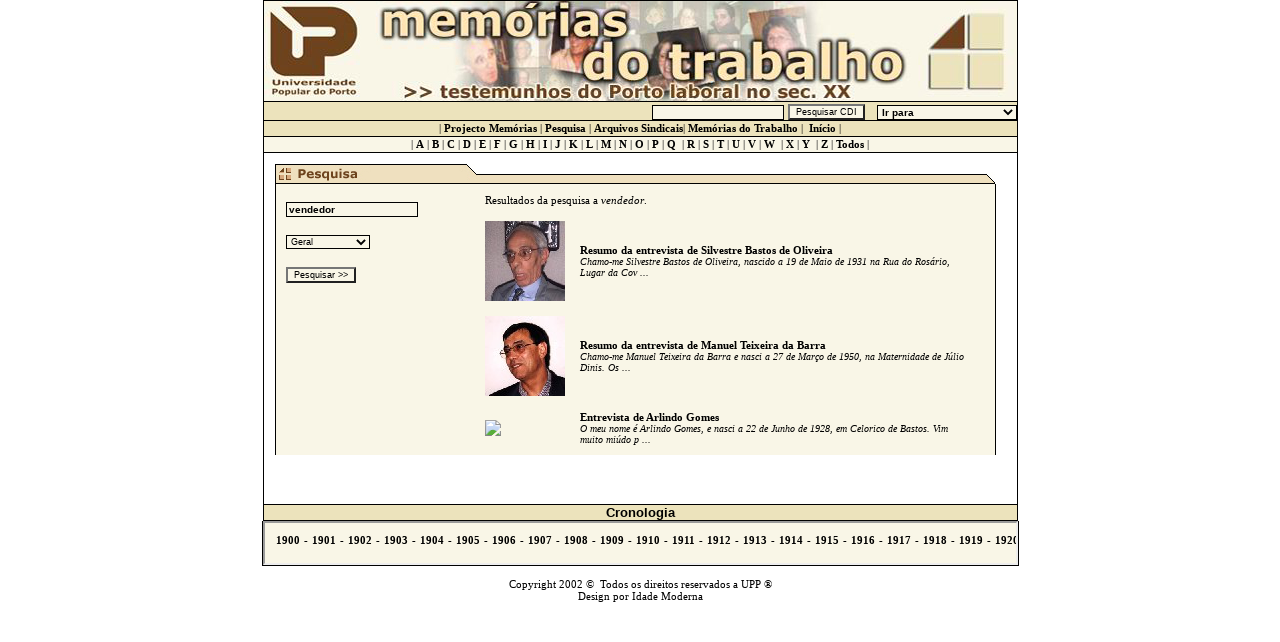

--- FILE ---
content_type: text/html
request_url: http://cdi.upp.pt/cgi-bin/procura_memorias.py?expr=vendedor
body_size: 2211
content:

<html>
<head>
<title>..:: Mem&oacute;rias do Trabalho ::..</title>
<meta http-equiv="Content-Type" content="text/html; charset=iso-8859-1">
<link rel="stylesheet" href="/css/ScrollBar.css" type="text/css">
<link rel="stylesheet" href="/css/Menu_principal.css" type="text/css">
<script language="JavaScript" src="/js/misc.js"></script>
</head>
<body bgcolor="#FFFFFF" text="#000000" topmargin="0" vlink="#000000" alink="#000000">
<font color="#FF0000"></font> 
<Center>
  <table width="709" border="0" bgcolor="#FFFFFF" class="Tabela_Header" height="100" cellpadding="0" cellspacing="0">
    <tr> 
      <td> 
        <p><img src="/img/Header.jpg" width="753" height="100"></p>
      </td>
    </tr>
  </table>
   <table border="0" cellpadding="0" cellspacing="0" class="TabelaIrPara">
    <tr> 
      <td><form action="/cgi-bin/procura_global.py" method=GET></td>
      <td align="right">
      <input type=text name=expr class=entryPesquisa>
      <input type=submit value="Pesquisar CDI" class=botaoPesquisa>
	&nbsp;
	 <select class=entryPesquisa onChange="vai_para('parent',this,0)">
	                        <option value="">Ir para</option>
				<option >-------------------</option>
				<option value="/cgi-bin/apresentaGeral.py">Apresentação do CDI</option>
				<option value="/cgi-bin/entrevistas.py">Memorias do Trabalho</option>
				<option value="/cgi-bin/procura_memorias.py">Pesquisa nas Memórias</option>
				<option value="/cgi-bin/mostraalpha.py">Arquivos Sindicais</option>
				<option value="/cgi-bin/procura.py">Pesquisa nos Arquivos</option>
	
	</select>			
      </td>
      <td></form></td>
    </tr>
  </table> 
  <table border="0" cellpadding="0" cellspacing="0" class="Tabela_Menu">
    <tr> 
      <td class="Link" height="15" valign="middle"> 
        <div align="center"> <font size="2"> <span class="Texto">
          | <a href="/cgi-bin/apresentaGeral.py?projecto=memorias"><b>Projecto Memórias</b></a>  
	  | <a href="/cgi-bin/procura_memorias.py"><b>Pesquisa</b></a>  
          | <b><a href="/cgi-bin/mostraalpha.py">Arquivos Sindicais</a></b>| 
	  <b><a href="/cgi-bin/entrevistas.py">Memórias do Trabalho</a></b>&nbsp;|
	  &nbsp;<b><a href="/">Início</a></b> 
          |</span></font></div>
      </td>
    </tr>
  </table>
  <table border="0" cellpadding="0" cellspacing="0" class="MenuABC">
    <tr> 
      <td class="Link" height="15" valign="middle"> 
        <div align="center"> <font size="2"> <span class="Texto"> 
	| <a href="/cgi-bin/procura_memorias.py?letra=a"><b>A</b></a> 
        | <b><a href="/cgi-bin/procura_memorias.py?letra=b">B</a></b> 
	| <b><a href="/cgi-bin/procura_memorias.py?letra=c">C</a></b> 
	| <b><a href="/cgi-bin/procura_memorias.py?letra=d">D</a></b>
	| <b><a href="/cgi-bin/procura_memorias.py?letra=e">E</a></b>
	|&nbsp;<b><a href="/cgi-bin/procura_memorias.py?letra=f">F</a></b> 
	|&nbsp;<a href="/cgi-bin/procura_memorias.py?letra=g"><b>G</b></a> 
        | <b><a href="/cgi-bin/procura_memorias.py?letra=h">H</a></b> 
	| <b><a href="/cgi-bin/procura_memorias.py?letra=i">I</a></b> 
	| <b><a href="/cgi-bin/procura_memorias.py?letra=j">J</a> 
          </b>| <b><a href="/cgi-bin/procura_memorias.py?letra=k">K</a>
	  </b>|&nbsp;<b><a href="/cgi-bin/procura_memorias.py?letra=l">L</a></b> 
	| <a href="/cgi-bin/procura_memorias.py?letra=m"><b>M</b></a> 
	| <b><a href="/cgi-bin/procura_memorias.py?letra=n">N</a></b> 
	| <b><a href="/cgi-bin/procura_memorias.py?letra=o">O</a></b> 
        | <b><a href="/cgi-bin/procura_memorias.py?letra=p">P</a></b>
	| <b><a href="/cgi-bin/procura_memorias.py?letra=q">Q</a></b>&nbsp;
	|&nbsp;<b><a href="/cgi-bin/procura_memorias.py?letra=r">R</a></b> 
        |&nbsp;<a href="/cgi-bin/procura_memorias.py?letra=s"><b>S</b></a> 
	| <b><a href="/cgi-bin/procura_memorias.py?letra=t">T</a></b> 
	| <b><a href="/cgi-bin/procura_memorias.py?letra=u">U</a></b> 
        | <b><a href="/cgi-bin/procura_memorias.py?letra=v">V</a> </b>
	| <b><a href="/cgi-bin/procura_memorias.py?letra=w">W</a></b>&nbsp;
	|&nbsp;<b><a href="/cgi-bin/procura_memorias.py?letra=x">X</a></b> 
        | <b><a href="/cgi-bin/procura_memorias.py?letra=y">Y</a></b>&nbsp;
	|&nbsp;<b><a href="/cgi-bin/procura_memorias.py?letra=z">Z</a></b> |
	<b><a href="/cgi-bin/procura_memorias.py?letra=">Todos</a></b> |</span></font></div></span></font></div>
      </td>
    </tr>
  </table>
  <table width="755" border="0" bgcolor="#FFFFFF" class="Tabela_Conteudo" height="400" cellspacing="10">
    <tr> 
      <td valign="top"> 
        <table width="721" border="0" height="140" cellpadding="0" cellspacing="0">
          <tr> 
            <td valign="top" colspan="2"><img src="/img/Barra_Pesquisa.jpg" width="720" height="20"></td>
          </tr>
          <tr> 
            <td height="166" width="200" valign="top" align="left" class="Texto_Barra_Pic_imagem">
		  <FORM name=form1 action=/cgi-bin/procura_memorias.py 
                  method=get>
                  <DIV class="caixaPesquisaMemorias"><br><INPUT name=expr value="vendedor" class=entryPesquisa> 
                  <BR><BR><SELECT class=combobox name=campo> <OPTION 
                    value=palavras_ent selected>Geral</OPTION>
		   <option value=e_acontecimento>Acontecimento</option> 		   
	           <option value=e_datas>Datas</option>   
                   <option value=e_organizacao>Organização</option>
		   <option value=e_pessoa>Pessoa</option>
		   <option value=e_profissao>Profissão</option>    
		   <option value=e_toponimia>Toponimia</option> 
		</SELECT> <input type=hidden name="metodo" value="0">   
                  <BR><BR><INPUT class=botaoPesquisa type=submit value="Pesquisar >>" name=Submit> 
                  </DIV></FORM> 
	    </td>
            <td height="166" width="520" class="Texto_Barra_Pic_Conteudo" align="left" valign="middle"> 
              <table width="500" border="0" height="200" cellpadding="5" cellspacing="5">
                <tr> 
                  <td colspan=2 align="left" valign="top" class="Texto"> 
                    <p>Resultados da pesquisa a <i>vendedor</i>.</p>
		  </td>  
		</tr>
                    
              <tr>
              <td><img src='/entrevistas/imagens/E22r/E22r.tmb.jpg'></td>
              <td><a href='/cgi-bin/mostra_entrevista.py?doc=E22r'>Resumo da entrevista de Silvestre Bastos de Oliveira</a>
              <br><span class="memoriasExcerto">Chamo-me Silvestre Bastos de Oliveira, nascido a 19 de Maio de 1931 na Rua do Rosário, 
Lugar da Cov ...</span></td>
              </tr>
              
              <tr>
              <td><img src='/entrevistas/imagens/E28r/E28r.tmb.jpg'></td>
              <td><a href='/cgi-bin/mostra_entrevista.py?doc=E28r'>Resumo da entrevista de Manuel Teixeira da Barra</a>
              <br><span class="memoriasExcerto">Chamo-me Manuel Teixeira da Barra e nasci a 27 de Março de 1950, na 
Maternidade de Júlio Dinis. Os  ...</span></td>
              </tr>
              
              <tr>
              <td><img src='/entrevistas/imagens/E44r/E44r.tmb.jpg'></td>
              <td><a href='/cgi-bin/mostra_entrevista.py?doc=E44r'>Entrevista de Arlindo Gomes</a>
              <br><span class="memoriasExcerto">O meu nome é Arlindo Gomes, e nasci a 22 de Junho de 1928, em Celorico de Bastos. 
Vim muito miúdo p ...</span></td>
              </tr>
              
              </table>
            </td>
          </tr>
          <tr> 
            <td height="20" colspan="2" class="Texto_Barra_Pic_Bottom"></td>
          </tr>
        </table>
        <Br>
      </td>
    </tr>
  </table>
  <table width="100" border="0" cellpadding="0" cellspacing="0" class="Tabela_Menu">
    <tr> 
      <td class="Link"> 
        <div align="center"><font size="3"><b><font face="Verdana, Arial, Helvetica, sans-serif" size="2">Cronologia</font></b></font></div>
      </td>
    </tr>
  </table>
  <table width="751" border="0" bgcolor="#FFFFFF" class="Tabela_Bottom" height="15" cellpadding="0" cellspacing="0">
    <tr> 
      <td>
	<iframe z-index="1" width="751px"  height="40px" src="/cronologia.html"> 
	Não se vê.
	</iframe> 
     
      </td>
    </tr>
  </table>
  <span class="Texto"><br>
  Copyright 2002 &copy; &nbsp;Todos os direitos reservados a UPP &reg;<br>
  Design por Idade Moderna</span> 
</center>
</body>
</html>



--- FILE ---
content_type: text/html
request_url: http://cdi.upp.pt/cronologia.html
body_size: 442
content:
<!DOCTYPE HTML PUBLIC "-//W3C//DTD HTML 4.01 Transitional//EN">
<html>
<head>
<meta name="KEYWORDS" content="identidade; historia oral; historias de
			       vida; movimento operario; lutas
			       sociais; narrativas biograficas;
			       movimento operario;movimento oper�rio; sindicalismo;
			       arquivos sindicais; centro de documentac�o; cronologia; hist�rias de vida; arquivos; mem�rias">
<link rel="stylesheet" href="/css/cronologia.css" type="text/css">
</head>
<body>
<div style="position:absolute;top=0;left=0">
<table width="40%"><tr valign="top" style="font-family:Verdana;font-size:11px">
<script src="/js/jumpMenu.js"></script>
</tr>
</table>
</div>
</body>
</html>


--- FILE ---
content_type: text/css
request_url: http://cdi.upp.pt/css/ScrollBar.css
body_size: 196
content:
/* Scrollbar properties are only supported by Internet Explorer 5.5  */
body {
	scrollbar-3dlight-color : #704428;
	scrollbar-arrow-color : Black;
	scrollbar-base-color : #784C28;
	scrollbar-darkshadow-color : #F9F6E7;
	scrollbar-face-color : #F9F6E7;
	scrollbar-highlight-color : #F9F6E7;
	scrollbar-shadow-color : #784C28;
	scrollbar-track-color : #F8F4E8;
}


--- FILE ---
content_type: text/css
request_url: http://cdi.upp.pt/css/Menu_principal.css
body_size: 1557
content:
a {
	font-family : Verdana;
	font-size : 11px;
	font-style : normal;
	font-variant : normal;
	font-weight : bold;
	text-decoration : none;
}

a:active {
	color : #000000;
	font-family : Verdana;
	font-size : 11px;
	text-decoration : none;
}
a:link {
	color : #000000;
	font-family : Verdana;
	font-size : 11px;
	text-decoration : none;
	
}

a:visited {
	color : #000000;
	font-family : Verdana;
	font-size : 11px;
	text-decoration : none;
}
a:hover {
	color : #996600;
	text-decoration : underline;
}

a.smallLink:visited{
	font-family : Verdana;
	font-size : 9px;
	font-style : normal;
	font-variant : normal;
	font-weight : bold;
	text-decoration : none;
}
a.smallLink:active{
	font-family : Verdana;
	font-size : 9px;
	font-style : normal;
	font-variant : normal;
	font-weight : bold;
	text-decoration : none;
}
a.smallLink:link{
	font-family : Verdana;
	font-size : 9px;
	font-style : normal;
	font-variant : normal;
	font-weight : bold;
	text-decoration : none;
}

a.smallLink{
	font-family : Verdana;
	font-size : 9px;
	font-style : normal;
	font-variant : normal;
	font-weight : bold;
	text-decoration : none;
}



.apresentacaoConteudo{
	//conteudo da pagina relativa ás apresentações
	clip : rect();
	background:#F9F6E7;
	border : #000000 solid;
	border-width : 0px 1px 1px 1px;
	cursor : default;
}

.apresentacaoLinkLateral {
	clip : rect( );
	height:166px;
	width:20%;
	vertical-align:top;
	align:left;
	padding-top:8px;
	padding-left:5px;
	background-color : #f5edb7;
	border : #000000 solid;
	border-width : 0px 0px 0px 1px;
	cursor : default;
	height : 200px;
}


.cabecalho_php {
	border: #000000 solid 1px;
	color : #654732;
	font-family : Verdana, sans-serif;	
	font-size : 16px;
	font-weight: bold;
}

DIV.Zonas{
	background-color: #f5edb7;
	padding-left:10px;
	
	clip : auto;
	cursor : default;
}




.botaoPesquisa {
	background-color : #F9F6E7;
	font-family : Verdana, Arial, Helvetica, sans-serif;
	font-size : 9px;
	font-style : normal;
	font-variant : normal;
	font-weight : normal;
	text-decoration : none;
	vertical-align : middle;
}


.caixaPesquisaMemorias {
	padding-left: 10px;
}

.conteudo_php {
	background-color: #FFFFFF;
	border: #000000 solid;
	border-width: 0px 1px 1px 1px;
	font-family : Verdana, sans-serif;	
	font-size : 10px;
	
}
.entryPesquisa {
	background:#F9F6E7;
	border : #000000;
	border-bottom-width : 1px;
	border-left-width : 1px;
	border-right-width : 1px;
	border-style : solid;
	border-top-width : 1px;
	color : #000000;
	font-family : Verdana, Arial, Helvetica, sans-serif;
	font-size : 10px;
	font-style : normal;
	font-variant : normal;
	font-weight : bold;
	
}

.combobox {
	background-color : #F9F6E7;
	border : #000000;
	border-bottom-width : 1px;
	border-left-width : 1px;
	border-right-width : 1px;
	border-style : solid;
	border-top-width : 1px;
	color : #000000;
	cursor : hand;
	font-family : Verdana, Arial, Helvetica, sans-serif;
	font-size : 9px;
	font-style : normal;
	font-variant : normal;
	font-weight : normal;
	text-decoration : none;
	vertical-align : middle;
}

.conteudo {
	clip : rect( );
	background-color : #FFFFFF;
	border : #000000 solid;
	border-width : 0px 1px;
	cursor : default;
	width : 755px;
	text-align: left;
}

.conteudo_dados {
	clip : rect( );
	background-color : #F9F6E7;
	border: black solid;
	border-width: 0px 1px 0px 1px;
	cursor : default;
	width : 720px;
	text-align: left;
}


.entryPesquisaMemorias{

	border : #000000;
	border-bottom-width : 1px;
	border-left-width : 1px;
	border-right-width : 1px;
	border-style : solid;
	border-top-width : 1px;
	background-color : #F9F6E7;
	font-family : Verdana, Arial, Helvetica, sans-serif;
	font-size : 9px;
	font-style : normal;
	font-variant : normal;
	font-weight : normal;
	text-decoration : none;
	vertical-align : middle;
}


.headerArquivos {
	border: black solid;
	border-width: 0px 1px 0px 1px;
	font-size : 16px;
	font-weight: bold;
}

.headerMemorias {
	font-size : 18px;
	font-weight: bold;
	text-align: center;
}

.inicioEntrevistasConteudoLink {
	clip : rect( );
	background-color : #F9F6E7;
	border : #000000 solid;
	border-width : 0px 1px 0px 1px;
	cursor : default;
}

.inicioEntrevistasConteudo {
	clip : rect( );
	background-color : #F9F6E7;
	border : #000000 solid;
	border-width : 0px 1px 0px 1px;
	cursor : default;
}


a.linkheaderArquivos {
	font-size : 14px;
	font-weight: bold;
}


.link_caixa {
	cursor : hand;
}

.menuabc {
	clip : rect( );
	background-color : #F9F6E7;
	border : #000000 solid;
	border-width : 0px 1px 1px;
	cursor : default;
	height : 15px;
	width : 755px;
}

.memoriasExcerto{
	font-size:10px;
	font-family:Verdana;
	font-style:italic;
}

.pesquisaConteudos{
	clip : rect( );
	background : #F9f6e7;
	border : #000000 solid;
	border-width : 0px 1px;
	cursor : default;
}

.seccao_php {
	border: #000000 solid 1px;
	color : #000000;
	font-family : Verdana, sans-serif;	
	font-size : 12px;
	font-weight: bold;
}

.sitiosRelacionadosConteudo {
	clip : rect( );
	background-color : #F9F6E7;
	border : #000000 solid;
	border-width : 0px 1px 0px 1px;
	cursor : default;
	height : 200px;
}
.tabela_bottom {
	background-color : #F9F6E7;
	border : #000000 solid;
	border-width : 0px 1px 1px;
	width : 755px;
}

.tabela_box {
	background-color : #F9F6E7;
	border : solid #000000;
	border-width : 0px 1px 1px 1px;
	clip : auto;
	cursor : default;
	width : 145px;
}

.tabela_zonas {
	background-color : #f5edb7;
	border : solid #000000;
	border-width : 0px 1px 1px 1px;
	clip : auto;
	cursor : default;
	width : 145px;
	padding-left:10px;
}

.tabela_conteudo {
	clip : rect( );
	border : #000000 solid;
	border-width : 0px 1px;
	cursor : default;
	height : 250px;
}

.tabela_header {
	background : #F9F6E7;
	border : #000000 solid;
	border-width : 1px 1px 0px;
	clip : rect( );
	cursor : default;
	width : 754px;
}

.tabela_header_pic {

	height : 5px;
	background : #6D431D;
	border : 1px #000000 solid;
	width : 200px;
}


.tabelaIrPara {
	clip : rect( );
	background : #ECE3BC;
	border : #000000 solid;
	border-width: 1px 1px 0px 1px;
	cursor : default;
	height : 15px;
	text-align : center;
	width : 755px;
}

.tabela_menu {
	clip : rect( );
	background : #ECE3BC;
	border : #000000 solid;
	border-width: 1px 1px 1px 1px;
	cursor : default;
	height : 15px;
	text-align : center;
	width : 755px;
}


.tabela_menu2 {
	clip : rect( );
	background : #ECE3BC;
	border : #000000 solid;
	border-width: 0px 1px 1px 1px;
	cursor : default;
	height : 15px;
	text-align : center;
	width : 755px;
}


.tabela_menu_php {
	clip : rect( );
	background : #ECE3BC;
	border : #000000 solid;
	border-width : 1px 1px 1px 1px;
	cursor : default;
	height : 20px;
	text-align : right;
	vertical-align : middle;
	width:100%;
}

.texto {
	color : #000000;
	font-family : Verdana;
	font-size : 11px;
	font-style : normal;
	font-variant : normal;
	font-weight : normal;
	letter-spacing : normal;
	text-align : left;
	text-decoration : none;
}


.textoApresentacoes {
	color : #000000;
	font-family : Verdana;
	font-size : 11px;
	font-style : normal;
	font-variant : normal;
	font-weight : normal;
	letter-spacing : normal;
	text-align : left;
	text-decoration : none;
	padding-left:8px;
}

.textoCaixas {
	font-family : Verdana;
	font-size : 9px;
	font-style : normal;
	font-variant : normal;
	font-weight : bold;
	text-decoration : none;  
	text-align : center;
}

.texto_barra_pic {
	background-attachment : fixed;
	background-image : url(/img/Barra00.jpg);
	background-position : left top;
	background-repeat : no-repeat;
	clip : rect( );
	cursor : default;
	height : 20px;
}

.texto_barra_pic_bottom {
	background-attachment : fixed;
	background-image : url(/img/Barra03.jpg);
	background-position : left top;
	background-repeat : no-repeat;
	clip : rect( );
	cursor : default;
	height : 20px;
}

.texto_barra_pic_imagem {
	clip : rect( );
	background-color : #F9F6E7;
	border : #000000 solid;
	border-width : 0px 0px 0px 1px;
	cursor : default;
	height : 200px;
}

.texto_barra_pic_conteudo {
	clip : rect( );
	background-color : #F9F6E7;
	border : #000000 solid;
	border-width : 0px 1px 0px 0px;
	cursor : default;
	height : 200px;
}

.texto_nomes {
	font-weight : bold;
	background-position : center;
	color : #000000;
	font-family : Verdana;
	font-size : 18px;
	font-style : normal;
	font-variant : normal;
	letter-spacing : normal;
	text-align : left;
	text-decoration : none;
	vertical-align : middle;
	word-spacing : normal;
}

.texto_topo {
	font-weight : bold;
	background-position : center;
	color : #000000;
	font-family : Verdana;
	font-size : 14px;
	font-style : normal;
	font-variant : normal;
	letter-spacing : normal;
	text-align : right;
	text-decoration : none;
	vertical-align : middle;
	word-spacing : normal;
}

.Tabela_Header_intro2 { 
	border: 1px Black solid; ; 
	clip:  rect(); 
	cursor: default; 
	background-color: #FAF5E7; 
	vertical-align: middle; 
	width: 100%
}

.topo_Global {
	background : #F9F6E7;
	border : #000000 solid;
	border-width : 1px 1px 0px 1px;
	clip : rect( );
	cursor : default;
	width: 755px;
}



.Link_Caixa { 
	cursor: hand
}

.Main_Fundo {  
	background-image: url(img/bloco.jpg); 
	background-repeat: repeat
}

.Main_Fundo2 { 
	background-image: url(img/bloco1.jpg); 
	background-repeat: repeat 
}

.Tabela_bottom_intro { 
	border: 1px Black solid; ; 
	clip: rect( ); 
	cursor: default; 
	background-color: #000000; 
	vertical-align: middle; 
	width: 100% 
}

.menuInicial { 
	height:30;
	border: Black solid; 
	border-width: 1px 1px 0px 1px; 
	background: #F9F6E7;  	
	clip: rect( ); 
	cursor: default; 
}

--- FILE ---
content_type: text/css
request_url: http://cdi.upp.pt/css/cronologia.css
body_size: 277
content:
body {
	scrollbar-3dlight-color : white;
	scrollbar-arrow-color : #f6f9e7;
	scrollbar-base-color : #784C28;
	scrollbar-darkshadow-color : black;
	scrollbar-face-color : #6d431d;
	scrollbar-highlight-color : white;
	scrollbar-shadow-color : white;
	scrollbar-track-color : #F8F4E8;
}

a {
	font-family : Verdana;
	font-size : 11px;
	font-style : normal;
	font-variant : normal;
	font-weight : bold;
	text-decoration : none;
}

a:active {
	color : #000000;
	font-family : Verdana;
	font-size : 11px;
	text-decoration : none;
}
a:link {
	color : #000000;
	font-family : Verdana;
	font-size : 11px;
	text-decoration : none;
	
}

a:visited {
	color : #000000;
	font-family : Verdana;
	font-size : 11px;
	text-decoration : none;
}
a:hover {
	color : #996600;
	text-decoration : underline;
}


--- FILE ---
content_type: application/javascript
request_url: http://cdi.upp.pt/js/misc.js
body_size: 469
content:
var NN4 = document.layers? true : false;
var IE4 = document.all? true :false;

function MM_reloadPage(init) {  //reloads the window if Nav4 resized
  if (init==true) with (navigator) {if ((appName=="Netscape")&&(parseInt(appVersion)==4)) {
    document.MM_pgW=innerWidth; document.MM_pgH=innerHeight; onresize=MM_reloadPage; }}
  else if (innerWidth!=document.MM_pgW || innerHeight!=document.MM_pgH) location.reload();
}
MM_reloadPage(true);
// -->
function vai_para(targ,selObj,restore){ 
        destino=selObj.options[selObj.selectedIndex].value;
	if(destino!=""){
	       eval(targ+".location='"+destino+"'");
  	       if (restore) selObj.selectedIndex=0;
  }
}

function vai_para_arquivos(targ,selObj,restore){ 
        destino=selObj.options[selObj.selectedIndex].value;
	var re = /mostra\.py/;
	if(destino!=""){
	       	if(re.test(document.URL))
			eval(targ+".location='mostra.py?doc="+destino+"'");
  	       	else
			eval(targ+".location='mostraalpha.py?doc="+destino+"'");
		
		if (restore) selObj.selectedIndex=0;
  }
}

--- FILE ---
content_type: application/javascript
request_url: http://cdi.upp.pt/js/jumpMenu.js
body_size: 434
content:
// JavaScript Document
/*
var docs = new Array();
var links = new Array();
docs=[ "Apresenta CDI",
	    "Arquivos dos Sindicatos",
		"Apresenta Arquivos",
		"Mem&oacute;rias do Trabalho",
		"Apresenta Mem&oacute;rias"
		];
		
links=["/cgi-bin/apresentaGeral.py",
		"/cgi-bin/mostra.py?doc=PT",
		"/cgi-bin/apresentaGeral.py?projecto=arquivos",
		"/cgi-bin/entrevistas.py",
		"/cgi-bin/apresentaGeral.py?projecto=memorias"
		];
document.write("<select>");

for(var i in docs){
	document.write("<option value='"+ links[i]+"'>" + docs[i] +"</option>");
	}
document.write("</select>");*/
var x="";
for(i=1900;i<2003;i++){
	if(i<2002)
		x=x+"<td><a target=_blank href='/cgi-bin/cronologia.py?ano="+ i +"'>"+ 
		i + "</a></td><td>-</td>";
	else
		x=x+"<td><a target=_blank href='/cgi-bin/cronologia.py?ano="+ i +"'>"+
		 i + "</a></td><td></td>";
	}
document.write(x);